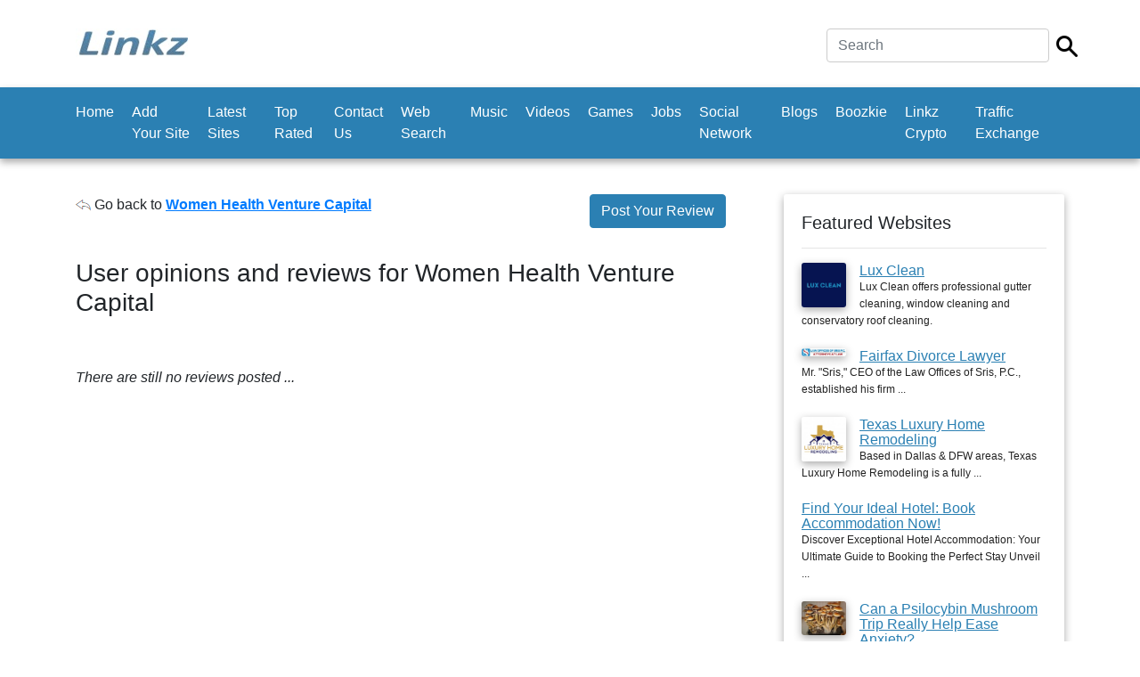

--- FILE ---
content_type: text/html; charset=UTF-8
request_url: https://www.linkz.us/reviews-women-health-venture-47067.html
body_size: 14562
content:
	<!doctype html>
<html lang="en">
  <head><script async src="https://pagead2.googlesyndication.com/pagead/js/adsbygoogle.js?client=ca-"
     crossorigin="anonymous"></script>
    <meta charset="utf-8">
    <meta name="viewport" content="width=device-width, initial-scale=1, shrink-to-fit=no">
    
	<title>Women Health Venture Capital - User opinions and reviews</title>
	<meta name="description" content="User opinions and reviews - Coyote Ventures is a venture capital firm investing in early stage startups that are innovating women's health & wellness.">
	<meta name="keywords" content="user,opinions,and,reviews,coyote,ventures,is,a,venture,capital,firm,investing,in,early,stage,startups,that,are,innovating,women's,...">

    <link href="css/bootstrap.min.css" rel="stylesheet">
    <link href="css/main.css" rel="stylesheet">
  <style>
		.custom-back-color,.btn-primary
		{
			background:#2b80b3 !important;
			background-color:#2b80b3 !important;
			border-color:#2b80b3 !important;
		}
		
		.custom-border-color
		{
			border-color:#2b80b3 !important;
		}
		
		
		.custom-back-color a
		{
			color:#ffffff !important;
		}
		
		.custom-back-color-light
		{
			background:#4ba0d3 !important;
			background-color:#4ba0d3 !important;
		}
		.custom-color,h1,h2,.main_category_link
		{
			color:#2b80b3 !important;
		}
		
		.custom-color-light
		{
			color:#4ba0d3 !important;
		}
		
		.custom-gradient
		{
			background-color:#2b80b3 !important;
			background-image:-webkit-gradient(linear, 0% 0%, 0% 100%, from(#2b80b3), to(#4ba0d3)) !important;
			background-image:-webkit-linear-gradient(top, #2b80b3, #4ba0d3) !important;
			background-image:-moz-linear-gradient(top, #2b80b3, #4ba0d3) !important;
			background-image:-ms-linear-gradient(top, #2b80b3, #4ba0d3) !important;
			background-image:-o-linear-gradient(top, #2b80b3, #4ba0d3) !important;
			filter:progid:DXImageTransform.Microsoft.gradient(GradientType=0, startColorstr=#2b80b3, endColorstr=#4ba0d3) !important;
			-ms-filter:"progid:DXImageTransform.Microsoft.gradient (GradientType=0, startColorstr=#2b80b3, endColorstr=#4ba0d3)" !important;
		}
		
		 input[type="submit"].custom-gradient
		 {
		  color:#ffffff !important;
		}
		
		.custom-gradient-2
		{
			background-color:#ebebeb !important;
			background-image:-webkit-gradient(linear, 0% 0%, 0% 100%, from(#fbfbfb), to(#ebebeb)) !important;
			background-image:-webkit-linear-gradient(top, #fbfbfb, #ebebeb) !important;
			background-image:-moz-linear-gradient(top, #fbfbfb, #ebebeb) !important;
			background-image:-ms-linear-gradient(top, #fbfbfb, #ebebeb) !important;
			background-image:-o-linear-gradient(top, #fbfbfb, #ebebeb) !important;
			filter:progid:DXImageTransform.Microsoft.gradient(GradientType=0, startColorstr=#fbfbfb, endColorstr=#ebebeb) !important;
			-ms-filter:"progid:DXImageTransform.Microsoft.gradient (GradientType=0, startColorstr=#fbfbfb, endColorstr=#ebebeb)" !important;
			color:#000000 !important;
			background-color: #ffffff !important;
			border-color: #cccccc !important;
		}
		
		.custom-color-hover:hover,.custom-color-hover:active
		{
			background:#2b80b3 !important;
			color:#ffffff !important;
			outline: none !important;
			box-shadow:none !important;
		}
		</style>
		</head>

  <body>

    <div class="my-4 pt-2 bg-white">
	
		<div class="container">
			<div class="header-line">
			
				  <h5 class="font-weight-normal float-left">
					<div class="logo">
<a href="https://www.linkz.us"><img src="thumbnails/85450276.jpg" class="img-fluid"/></a></div>
				  
				  </h5>
				
				<div class="float-right ml-auto">
					<form  class="form-inline" method="post" action="https://www.linkz.us/index.php">
<input type="hidden" name="mod" value="search"/>

<div class="row">
	<div class="col-xs-10 pr-2">
		<input type="text" class="form-control main-search-field" name="search_by" value="" placeholder="Search" required autofocus/>
	</div>
	<div class="col-xs-2 pt-2">
		<input type="image" src="https://www.linkz.us/images/search.png" class="main-search-icon"/>
	</div>
</div>
 </form>
				</div>
				
				<div class="clearfix"></div>
			</div>
		</div>   
    </div>
	
	
	
	 <nav class="navbar navbar-expand-md navbar-dark bg-dark custom-back-color mb-3">
		<div class="container">
		
			<button class="navbar-toggler navbar-toggler-right float-right ml-auto" type="button" data-toggle="collapse" data-target="#main_navbar" aria-controls="main_navbar" aria-expanded="false" aria-label="Toggle navigation">
				<span class="navbar-toggler-icon"></span>
			  </button>
			  
			<div class="collapse navbar-collapse" id="main_navbar">
				<ul class="navbar-nav mr-auto">
					
<li  class="nav-item"><a class="nav-link" href="https://www.linkz.us">Home</a> </li>
<li  class="nav-item"><a class="nav-link" href="en-Add+Your+Site.html">Add Your Site</a> </li>
<li  class="nav-item"><a class="nav-link" href="en-Latest+Sites.html">Latest Sites</a> </li>
<li  class="nav-item"><a class="nav-link" href="en-Top+Rated.html">Top Rated</a> </li>
<li  class="nav-item"><a class="nav-link" href="en-Contact+Us.html">Contact Us</a> </li>
<li  class="nav-item"><a class="nav-link" href="http://websearch.linkz.us">Web Search</a></li>
<li  class="nav-item"><a class="nav-link" href="https://soundcloud.com">Music</a></li>
<li  class="nav-item"><a class="nav-link" href="https://www.youtube.com/">Videos</a></li>
<li  class="nav-item"><a class="nav-link" href="http://games.linkz.us">Games</a></li>
<li  class="nav-item"><a class="nav-link" href="http://job.linkz.us">Jobs</a></li>
<li  class="nav-item"><a class="nav-link" href="http://socialnetwork.linkz.us">Social Network</a></li><li  class="nav-item"><a class="nav-link" href="http://blogsvia.com">Blogs</a></li><li  class="nav-item"><a class="nav-link" href="https://boozkie.com/">Boozkie</a></li><li  class="nav-item"><a class="nav-link" href="https://linkz.wiki/">Linkz Crypto</a></li>
<li  class="nav-item"><a class="nav-link" href="http://trafficexchange.linkz.us/">Traffic Exchange</a></li>
				</ul>
			
			  </div>
			  
			  

			  
			</div>
    </nav>
	
	<br/>

    <div class="container">
      <div class="row">
		<div class="col-md-8 min-height-300">
			<center><site top_banners/> </center>
			
	<script>
	var post_review = false;
	function ShowPostForm()
	{
		if(!post_review)
		{
			document.getElementById("post-review").style.display="block";
			post_review = true;
		}
		else
		{
			document.getElementById("post-review").style.display="none";
			post_review = false;
		}
	}
	</script>

		
	<div class="float-left">
		<img src="images/back.gif" alt="back"/>
		Go back to <b><a style="text-decoration:underline" href="listing-women-health-venture-47067.html">Women Health Venture Capital</a></b>	</div>
	
	<a class="btn btn-primary custom-back-color float-right" href="javascript:ShowPostForm()">Post Your Review</a>


	<script>
	function ValidateForm(x)
	{

		if(x.author.value==""){
			alert("Please enter your name!");
			x.author.focus();
			return false;
		}
		
		
		if(x.email.value=="")
		{
			alert("Please enter your email address!");
			x.email.focus();
			return false;
		}
		
		if(x.answer2.value=="")
		{
			alert("Please enter the answer!");
			x.answer2.focus();
			return false;
		}
		
		if(x.title.value=="")
		{
			alert("Please enter the title!");
			x.title.focus();
			return false;
		}
		
		if(x.comment.value=="")
		{
			alert("Please enter your comments!");
			x.comment.focus();
			return false;
		}
		
		
		return true;
	}
	</script>

	<br/><br/>
	<div id="post-review" style="display:none">
		
	
			<form  id="main" method="post" action="index.php"  onsubmit="return ValidateForm(this)">
			<input type=hidden name="id" value="47067">
			<input type="hidden" name="add_comment" value="1">
			<input type="hidden" name="mod" value="reviews">
				
				<h3></h3>
							
				<fieldset>
					<legend>Review Details</legend>
					<ol>
					<li>
						<label for="rate_product">
						 Rate
						</label>
						<input type="radio" style="position:relative;top:7px" class="float-left" value="5" checked name="rate_product">
						<span class="float-left" style="margin-right:15px">5</span>
						
						<input type="radio" style="position:relative;top:7px" class="float-left" value="4"  name="rate_product">
						<span class="float-left" style="margin-right:15px">4</span>
						
						<input type="radio" style="position:relative;top:7px" class="float-left" value="3"  name="rate_product">
						<span class="float-left" style="margin-right:15px">3</span>
						
						<input type="radio" style="position:relative;top:7px" class="float-left" value="2"  name="rate_product">
						<span class="float-left" style="margin-right:15px">2</span>
						
						<input type="radio" style="position:relative;top:7px" class="float-left" value="1"  name="rate_product">
						<span class="float-left" style="margin-right:15px">1</span>
						<div class="clear"></div>
					</li>
					<li>
						<label for="title">
						Review Title
						</label>
						<input   id="title" name="title" value="" size="40">
				
					</li>
					<li>
						<label for="comment">
						Comments
						</label>
						<textarea  id="comment" name="comment" rows="10" cols="40"></textarea>
			
					</li>
					</ol>
				</fieldset>
				
				<fieldset>
					<legend>Your details:</legend>
					<ol>
					<li>
						<label for="author">
						Your Name
						</label>
						<input   id="author" name="author" value="" size="40">
					</li>
					
					<li>
						<label for="email">
						E-mail
						</label>
						<input  id="email" name="email" value="" size="40">
					</li>
					
				
								
						<li>
							<label for="code">
							<img src="include/sec_image.php" width="100" height="30"/>
							</label>
							<input id="code" name="code" placeholder="Please enter the code" type="text" required/>
						</li>
											
				</ol>
			</fieldset>
		<fieldset>
			<button type="submit" class="btn btn-primary custom-back-color float-right">Send</button>
		</fieldset>			
		</form>
		<br/>
	</div>					
	<div class="clear"></div>

	<br/><h3>User opinions and reviews for Women Health Venture Capital</h3>
	<br/><br/><i>There are still no reviews posted ...</i><br/><br/>

			<br/>
			<center><site bottom_banners/> </center>
			
		</div>
		<div class="col-md-4" style="padding-left:50px">
			
			<div class="aside">
				<h5>Featured Websites</h5>
				<hr/>
			
				<div class="aside-link">
	<a   href="listing-lux-clean-141320.html"><img align="left" src="thumbnails/75049382.jpg" width="50" alt="Lux Clean" class="img-shadow img-right-margin" /></a>	
	
	<a class="custom-color underline-link"    href="listing-lux-clean-141320.html" >
		Lux Clean	</a>
	<br/>
	<span class="sub-text">
	Lux Clean offers professional gutter cleaning, window cleaning and conservatory roof cleaning.	</span>
	</div>
	
	
<div class="clearfix"></div>
		<br/><div class="aside-link">
	<a   href="listing-fairfax-divorce-lawyer-106490.html"><img align="left" src="thumbnails/82243066.jpg" width="50" alt="Fairfax Divorce Lawyer " class="img-shadow img-right-margin" /></a>	
	
	<a class="custom-color underline-link"    href="listing-fairfax-divorce-lawyer-106490.html" >
		Fairfax Divorce Lawyer 	</a>
	<br/>
	<span class="sub-text">
	Mr. "Sris," CEO of the Law Offices of Sris, P.C., established his firm ...	</span>
	</div>
	
	
<div class="clearfix"></div>
		<br/><div class="aside-link">
	<a   href="listing-texas-luxury-home-85184.html"><img align="left" src="thumbnails/29439675.jpg" width="50" alt="Texas Luxury Home Remodeling" class="img-shadow img-right-margin" /></a>	
	
	<a class="custom-color underline-link"    href="listing-texas-luxury-home-85184.html" >
		Texas Luxury Home Remodeling	</a>
	<br/>
	<span class="sub-text">
	Based in Dallas & DFW areas, Texas Luxury Home Remodeling is a fully ...	</span>
	</div>
	
	
<div class="clearfix"></div>
		<br/><div class="aside-link">
		
	
	<a class="custom-color underline-link"    href="listing-find-your-ideal-115580.html" >
		Find Your Ideal Hotel: Book Accommodation Now!	</a>
	<br/>
	<span class="sub-text">
	Discover Exceptional Hotel Accommodation: Your Ultimate Guide to Booking the Perfect Stay Unveil ...	</span>
	</div>
	
	
<div class="clearfix"></div>
		<br/><div class="aside-link">
	<a   href="listing-can-a-psilocybin-71419.html"><img align="left" src="thumbnails/31316442.jpg" width="50" alt="Can a Psilocybin Mushroom Trip Really Help Ease Anxiety?" class="img-shadow img-right-margin" /></a>	
	
	<a class="custom-color underline-link"    href="listing-can-a-psilocybin-71419.html" >
		Can a Psilocybin Mushroom Trip Really Help Ease Anxiety?	</a>
	<br/>
	<span class="sub-text">
	Heard the recent hype around magic mushrooms as a potential mental health treatment? ...	</span>
	</div>
	
	

				
				<br/><br/>
			</div>
			
			
			<site side_column_banners/> 
		</div>
		
	</div>
	
	<footer class="pt-4 my-md-5 pt-md-5 border-top">
        <div class="row">
         
          <div class="col-md-4">
            <h5>Links</h5>
            <ul class="list-unstyled text-small">
			
			<li><a class="text-muted" href="https://www.linkz.us">Home</a></li><li><a class="text-muted" href="en-Add+Your+Site.html">Add Your Site</a></li><li><a class="text-muted" href="en-Latest+Sites.html">Latest Sites</a></li><li><a class="text-muted" href="en-Top+Rated.html">Top Rated</a></li><li><a class="text-muted" href="en-Contact+Us.html">Contact Us</a></li>
			</ul>
          </div>
          <div class="col-md-4">
            <h5>Latest News</h5>
            <ul class="list-unstyled text-small">
			<li><a class="underline-link text-muted" href="news-1-welcome-to-the.html">Welcome To The New Linkz...</a><br/><br/></li>
              			</ul>
          </div>
          <div class="col-md-4">
            <h5>Connect with us</h5>
        
							
		</div>
      </footer>
<center style="position:relative;top:-10px">Copyright © 2020 Linkz</center>

 <div class="text-center"></div>  <script src="js/jquery.slim.min.js"></script>
    <script src="js/popper.min.js"></script>
    <script src="js/bootstrap.min.js"></script>
   
   
</body>
</html>


--- FILE ---
content_type: text/html; charset=utf-8
request_url: https://www.google.com/recaptcha/api2/aframe
body_size: 266
content:
<!DOCTYPE HTML><html><head><meta http-equiv="content-type" content="text/html; charset=UTF-8"></head><body><script nonce="O-8-1Pr4FJp9SYNnMs_6rg">/** Anti-fraud and anti-abuse applications only. See google.com/recaptcha */ try{var clients={'sodar':'https://pagead2.googlesyndication.com/pagead/sodar?'};window.addEventListener("message",function(a){try{if(a.source===window.parent){var b=JSON.parse(a.data);var c=clients[b['id']];if(c){var d=document.createElement('img');d.src=c+b['params']+'&rc='+(localStorage.getItem("rc::a")?sessionStorage.getItem("rc::b"):"");window.document.body.appendChild(d);sessionStorage.setItem("rc::e",parseInt(sessionStorage.getItem("rc::e")||0)+1);localStorage.setItem("rc::h",'1768961079249');}}}catch(b){}});window.parent.postMessage("_grecaptcha_ready", "*");}catch(b){}</script></body></html>